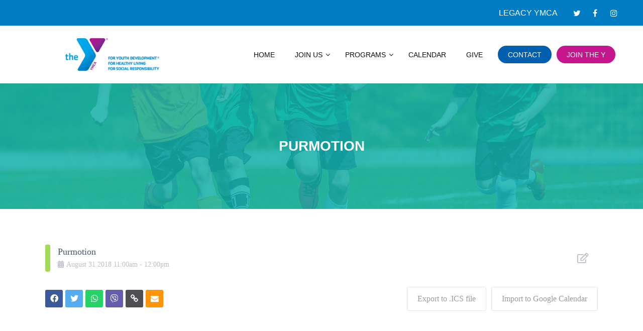

--- FILE ---
content_type: text/html; charset=utf-8
request_url: https://www.google.com/recaptcha/api2/anchor?ar=1&k=6Ldbh5QqAAAAAGl5dNKBacJI8HkGrs-g9mdF3gsr&co=aHR0cHM6Ly93d3cubGVnYWN5eW1jYS5vcmc6NDQz&hl=en&v=N67nZn4AqZkNcbeMu4prBgzg&theme=light&size=normal&anchor-ms=20000&execute-ms=30000&cb=6579p8avtkzt
body_size: 49185
content:
<!DOCTYPE HTML><html dir="ltr" lang="en"><head><meta http-equiv="Content-Type" content="text/html; charset=UTF-8">
<meta http-equiv="X-UA-Compatible" content="IE=edge">
<title>reCAPTCHA</title>
<style type="text/css">
/* cyrillic-ext */
@font-face {
  font-family: 'Roboto';
  font-style: normal;
  font-weight: 400;
  font-stretch: 100%;
  src: url(//fonts.gstatic.com/s/roboto/v48/KFO7CnqEu92Fr1ME7kSn66aGLdTylUAMa3GUBHMdazTgWw.woff2) format('woff2');
  unicode-range: U+0460-052F, U+1C80-1C8A, U+20B4, U+2DE0-2DFF, U+A640-A69F, U+FE2E-FE2F;
}
/* cyrillic */
@font-face {
  font-family: 'Roboto';
  font-style: normal;
  font-weight: 400;
  font-stretch: 100%;
  src: url(//fonts.gstatic.com/s/roboto/v48/KFO7CnqEu92Fr1ME7kSn66aGLdTylUAMa3iUBHMdazTgWw.woff2) format('woff2');
  unicode-range: U+0301, U+0400-045F, U+0490-0491, U+04B0-04B1, U+2116;
}
/* greek-ext */
@font-face {
  font-family: 'Roboto';
  font-style: normal;
  font-weight: 400;
  font-stretch: 100%;
  src: url(//fonts.gstatic.com/s/roboto/v48/KFO7CnqEu92Fr1ME7kSn66aGLdTylUAMa3CUBHMdazTgWw.woff2) format('woff2');
  unicode-range: U+1F00-1FFF;
}
/* greek */
@font-face {
  font-family: 'Roboto';
  font-style: normal;
  font-weight: 400;
  font-stretch: 100%;
  src: url(//fonts.gstatic.com/s/roboto/v48/KFO7CnqEu92Fr1ME7kSn66aGLdTylUAMa3-UBHMdazTgWw.woff2) format('woff2');
  unicode-range: U+0370-0377, U+037A-037F, U+0384-038A, U+038C, U+038E-03A1, U+03A3-03FF;
}
/* math */
@font-face {
  font-family: 'Roboto';
  font-style: normal;
  font-weight: 400;
  font-stretch: 100%;
  src: url(//fonts.gstatic.com/s/roboto/v48/KFO7CnqEu92Fr1ME7kSn66aGLdTylUAMawCUBHMdazTgWw.woff2) format('woff2');
  unicode-range: U+0302-0303, U+0305, U+0307-0308, U+0310, U+0312, U+0315, U+031A, U+0326-0327, U+032C, U+032F-0330, U+0332-0333, U+0338, U+033A, U+0346, U+034D, U+0391-03A1, U+03A3-03A9, U+03B1-03C9, U+03D1, U+03D5-03D6, U+03F0-03F1, U+03F4-03F5, U+2016-2017, U+2034-2038, U+203C, U+2040, U+2043, U+2047, U+2050, U+2057, U+205F, U+2070-2071, U+2074-208E, U+2090-209C, U+20D0-20DC, U+20E1, U+20E5-20EF, U+2100-2112, U+2114-2115, U+2117-2121, U+2123-214F, U+2190, U+2192, U+2194-21AE, U+21B0-21E5, U+21F1-21F2, U+21F4-2211, U+2213-2214, U+2216-22FF, U+2308-230B, U+2310, U+2319, U+231C-2321, U+2336-237A, U+237C, U+2395, U+239B-23B7, U+23D0, U+23DC-23E1, U+2474-2475, U+25AF, U+25B3, U+25B7, U+25BD, U+25C1, U+25CA, U+25CC, U+25FB, U+266D-266F, U+27C0-27FF, U+2900-2AFF, U+2B0E-2B11, U+2B30-2B4C, U+2BFE, U+3030, U+FF5B, U+FF5D, U+1D400-1D7FF, U+1EE00-1EEFF;
}
/* symbols */
@font-face {
  font-family: 'Roboto';
  font-style: normal;
  font-weight: 400;
  font-stretch: 100%;
  src: url(//fonts.gstatic.com/s/roboto/v48/KFO7CnqEu92Fr1ME7kSn66aGLdTylUAMaxKUBHMdazTgWw.woff2) format('woff2');
  unicode-range: U+0001-000C, U+000E-001F, U+007F-009F, U+20DD-20E0, U+20E2-20E4, U+2150-218F, U+2190, U+2192, U+2194-2199, U+21AF, U+21E6-21F0, U+21F3, U+2218-2219, U+2299, U+22C4-22C6, U+2300-243F, U+2440-244A, U+2460-24FF, U+25A0-27BF, U+2800-28FF, U+2921-2922, U+2981, U+29BF, U+29EB, U+2B00-2BFF, U+4DC0-4DFF, U+FFF9-FFFB, U+10140-1018E, U+10190-1019C, U+101A0, U+101D0-101FD, U+102E0-102FB, U+10E60-10E7E, U+1D2C0-1D2D3, U+1D2E0-1D37F, U+1F000-1F0FF, U+1F100-1F1AD, U+1F1E6-1F1FF, U+1F30D-1F30F, U+1F315, U+1F31C, U+1F31E, U+1F320-1F32C, U+1F336, U+1F378, U+1F37D, U+1F382, U+1F393-1F39F, U+1F3A7-1F3A8, U+1F3AC-1F3AF, U+1F3C2, U+1F3C4-1F3C6, U+1F3CA-1F3CE, U+1F3D4-1F3E0, U+1F3ED, U+1F3F1-1F3F3, U+1F3F5-1F3F7, U+1F408, U+1F415, U+1F41F, U+1F426, U+1F43F, U+1F441-1F442, U+1F444, U+1F446-1F449, U+1F44C-1F44E, U+1F453, U+1F46A, U+1F47D, U+1F4A3, U+1F4B0, U+1F4B3, U+1F4B9, U+1F4BB, U+1F4BF, U+1F4C8-1F4CB, U+1F4D6, U+1F4DA, U+1F4DF, U+1F4E3-1F4E6, U+1F4EA-1F4ED, U+1F4F7, U+1F4F9-1F4FB, U+1F4FD-1F4FE, U+1F503, U+1F507-1F50B, U+1F50D, U+1F512-1F513, U+1F53E-1F54A, U+1F54F-1F5FA, U+1F610, U+1F650-1F67F, U+1F687, U+1F68D, U+1F691, U+1F694, U+1F698, U+1F6AD, U+1F6B2, U+1F6B9-1F6BA, U+1F6BC, U+1F6C6-1F6CF, U+1F6D3-1F6D7, U+1F6E0-1F6EA, U+1F6F0-1F6F3, U+1F6F7-1F6FC, U+1F700-1F7FF, U+1F800-1F80B, U+1F810-1F847, U+1F850-1F859, U+1F860-1F887, U+1F890-1F8AD, U+1F8B0-1F8BB, U+1F8C0-1F8C1, U+1F900-1F90B, U+1F93B, U+1F946, U+1F984, U+1F996, U+1F9E9, U+1FA00-1FA6F, U+1FA70-1FA7C, U+1FA80-1FA89, U+1FA8F-1FAC6, U+1FACE-1FADC, U+1FADF-1FAE9, U+1FAF0-1FAF8, U+1FB00-1FBFF;
}
/* vietnamese */
@font-face {
  font-family: 'Roboto';
  font-style: normal;
  font-weight: 400;
  font-stretch: 100%;
  src: url(//fonts.gstatic.com/s/roboto/v48/KFO7CnqEu92Fr1ME7kSn66aGLdTylUAMa3OUBHMdazTgWw.woff2) format('woff2');
  unicode-range: U+0102-0103, U+0110-0111, U+0128-0129, U+0168-0169, U+01A0-01A1, U+01AF-01B0, U+0300-0301, U+0303-0304, U+0308-0309, U+0323, U+0329, U+1EA0-1EF9, U+20AB;
}
/* latin-ext */
@font-face {
  font-family: 'Roboto';
  font-style: normal;
  font-weight: 400;
  font-stretch: 100%;
  src: url(//fonts.gstatic.com/s/roboto/v48/KFO7CnqEu92Fr1ME7kSn66aGLdTylUAMa3KUBHMdazTgWw.woff2) format('woff2');
  unicode-range: U+0100-02BA, U+02BD-02C5, U+02C7-02CC, U+02CE-02D7, U+02DD-02FF, U+0304, U+0308, U+0329, U+1D00-1DBF, U+1E00-1E9F, U+1EF2-1EFF, U+2020, U+20A0-20AB, U+20AD-20C0, U+2113, U+2C60-2C7F, U+A720-A7FF;
}
/* latin */
@font-face {
  font-family: 'Roboto';
  font-style: normal;
  font-weight: 400;
  font-stretch: 100%;
  src: url(//fonts.gstatic.com/s/roboto/v48/KFO7CnqEu92Fr1ME7kSn66aGLdTylUAMa3yUBHMdazQ.woff2) format('woff2');
  unicode-range: U+0000-00FF, U+0131, U+0152-0153, U+02BB-02BC, U+02C6, U+02DA, U+02DC, U+0304, U+0308, U+0329, U+2000-206F, U+20AC, U+2122, U+2191, U+2193, U+2212, U+2215, U+FEFF, U+FFFD;
}
/* cyrillic-ext */
@font-face {
  font-family: 'Roboto';
  font-style: normal;
  font-weight: 500;
  font-stretch: 100%;
  src: url(//fonts.gstatic.com/s/roboto/v48/KFO7CnqEu92Fr1ME7kSn66aGLdTylUAMa3GUBHMdazTgWw.woff2) format('woff2');
  unicode-range: U+0460-052F, U+1C80-1C8A, U+20B4, U+2DE0-2DFF, U+A640-A69F, U+FE2E-FE2F;
}
/* cyrillic */
@font-face {
  font-family: 'Roboto';
  font-style: normal;
  font-weight: 500;
  font-stretch: 100%;
  src: url(//fonts.gstatic.com/s/roboto/v48/KFO7CnqEu92Fr1ME7kSn66aGLdTylUAMa3iUBHMdazTgWw.woff2) format('woff2');
  unicode-range: U+0301, U+0400-045F, U+0490-0491, U+04B0-04B1, U+2116;
}
/* greek-ext */
@font-face {
  font-family: 'Roboto';
  font-style: normal;
  font-weight: 500;
  font-stretch: 100%;
  src: url(//fonts.gstatic.com/s/roboto/v48/KFO7CnqEu92Fr1ME7kSn66aGLdTylUAMa3CUBHMdazTgWw.woff2) format('woff2');
  unicode-range: U+1F00-1FFF;
}
/* greek */
@font-face {
  font-family: 'Roboto';
  font-style: normal;
  font-weight: 500;
  font-stretch: 100%;
  src: url(//fonts.gstatic.com/s/roboto/v48/KFO7CnqEu92Fr1ME7kSn66aGLdTylUAMa3-UBHMdazTgWw.woff2) format('woff2');
  unicode-range: U+0370-0377, U+037A-037F, U+0384-038A, U+038C, U+038E-03A1, U+03A3-03FF;
}
/* math */
@font-face {
  font-family: 'Roboto';
  font-style: normal;
  font-weight: 500;
  font-stretch: 100%;
  src: url(//fonts.gstatic.com/s/roboto/v48/KFO7CnqEu92Fr1ME7kSn66aGLdTylUAMawCUBHMdazTgWw.woff2) format('woff2');
  unicode-range: U+0302-0303, U+0305, U+0307-0308, U+0310, U+0312, U+0315, U+031A, U+0326-0327, U+032C, U+032F-0330, U+0332-0333, U+0338, U+033A, U+0346, U+034D, U+0391-03A1, U+03A3-03A9, U+03B1-03C9, U+03D1, U+03D5-03D6, U+03F0-03F1, U+03F4-03F5, U+2016-2017, U+2034-2038, U+203C, U+2040, U+2043, U+2047, U+2050, U+2057, U+205F, U+2070-2071, U+2074-208E, U+2090-209C, U+20D0-20DC, U+20E1, U+20E5-20EF, U+2100-2112, U+2114-2115, U+2117-2121, U+2123-214F, U+2190, U+2192, U+2194-21AE, U+21B0-21E5, U+21F1-21F2, U+21F4-2211, U+2213-2214, U+2216-22FF, U+2308-230B, U+2310, U+2319, U+231C-2321, U+2336-237A, U+237C, U+2395, U+239B-23B7, U+23D0, U+23DC-23E1, U+2474-2475, U+25AF, U+25B3, U+25B7, U+25BD, U+25C1, U+25CA, U+25CC, U+25FB, U+266D-266F, U+27C0-27FF, U+2900-2AFF, U+2B0E-2B11, U+2B30-2B4C, U+2BFE, U+3030, U+FF5B, U+FF5D, U+1D400-1D7FF, U+1EE00-1EEFF;
}
/* symbols */
@font-face {
  font-family: 'Roboto';
  font-style: normal;
  font-weight: 500;
  font-stretch: 100%;
  src: url(//fonts.gstatic.com/s/roboto/v48/KFO7CnqEu92Fr1ME7kSn66aGLdTylUAMaxKUBHMdazTgWw.woff2) format('woff2');
  unicode-range: U+0001-000C, U+000E-001F, U+007F-009F, U+20DD-20E0, U+20E2-20E4, U+2150-218F, U+2190, U+2192, U+2194-2199, U+21AF, U+21E6-21F0, U+21F3, U+2218-2219, U+2299, U+22C4-22C6, U+2300-243F, U+2440-244A, U+2460-24FF, U+25A0-27BF, U+2800-28FF, U+2921-2922, U+2981, U+29BF, U+29EB, U+2B00-2BFF, U+4DC0-4DFF, U+FFF9-FFFB, U+10140-1018E, U+10190-1019C, U+101A0, U+101D0-101FD, U+102E0-102FB, U+10E60-10E7E, U+1D2C0-1D2D3, U+1D2E0-1D37F, U+1F000-1F0FF, U+1F100-1F1AD, U+1F1E6-1F1FF, U+1F30D-1F30F, U+1F315, U+1F31C, U+1F31E, U+1F320-1F32C, U+1F336, U+1F378, U+1F37D, U+1F382, U+1F393-1F39F, U+1F3A7-1F3A8, U+1F3AC-1F3AF, U+1F3C2, U+1F3C4-1F3C6, U+1F3CA-1F3CE, U+1F3D4-1F3E0, U+1F3ED, U+1F3F1-1F3F3, U+1F3F5-1F3F7, U+1F408, U+1F415, U+1F41F, U+1F426, U+1F43F, U+1F441-1F442, U+1F444, U+1F446-1F449, U+1F44C-1F44E, U+1F453, U+1F46A, U+1F47D, U+1F4A3, U+1F4B0, U+1F4B3, U+1F4B9, U+1F4BB, U+1F4BF, U+1F4C8-1F4CB, U+1F4D6, U+1F4DA, U+1F4DF, U+1F4E3-1F4E6, U+1F4EA-1F4ED, U+1F4F7, U+1F4F9-1F4FB, U+1F4FD-1F4FE, U+1F503, U+1F507-1F50B, U+1F50D, U+1F512-1F513, U+1F53E-1F54A, U+1F54F-1F5FA, U+1F610, U+1F650-1F67F, U+1F687, U+1F68D, U+1F691, U+1F694, U+1F698, U+1F6AD, U+1F6B2, U+1F6B9-1F6BA, U+1F6BC, U+1F6C6-1F6CF, U+1F6D3-1F6D7, U+1F6E0-1F6EA, U+1F6F0-1F6F3, U+1F6F7-1F6FC, U+1F700-1F7FF, U+1F800-1F80B, U+1F810-1F847, U+1F850-1F859, U+1F860-1F887, U+1F890-1F8AD, U+1F8B0-1F8BB, U+1F8C0-1F8C1, U+1F900-1F90B, U+1F93B, U+1F946, U+1F984, U+1F996, U+1F9E9, U+1FA00-1FA6F, U+1FA70-1FA7C, U+1FA80-1FA89, U+1FA8F-1FAC6, U+1FACE-1FADC, U+1FADF-1FAE9, U+1FAF0-1FAF8, U+1FB00-1FBFF;
}
/* vietnamese */
@font-face {
  font-family: 'Roboto';
  font-style: normal;
  font-weight: 500;
  font-stretch: 100%;
  src: url(//fonts.gstatic.com/s/roboto/v48/KFO7CnqEu92Fr1ME7kSn66aGLdTylUAMa3OUBHMdazTgWw.woff2) format('woff2');
  unicode-range: U+0102-0103, U+0110-0111, U+0128-0129, U+0168-0169, U+01A0-01A1, U+01AF-01B0, U+0300-0301, U+0303-0304, U+0308-0309, U+0323, U+0329, U+1EA0-1EF9, U+20AB;
}
/* latin-ext */
@font-face {
  font-family: 'Roboto';
  font-style: normal;
  font-weight: 500;
  font-stretch: 100%;
  src: url(//fonts.gstatic.com/s/roboto/v48/KFO7CnqEu92Fr1ME7kSn66aGLdTylUAMa3KUBHMdazTgWw.woff2) format('woff2');
  unicode-range: U+0100-02BA, U+02BD-02C5, U+02C7-02CC, U+02CE-02D7, U+02DD-02FF, U+0304, U+0308, U+0329, U+1D00-1DBF, U+1E00-1E9F, U+1EF2-1EFF, U+2020, U+20A0-20AB, U+20AD-20C0, U+2113, U+2C60-2C7F, U+A720-A7FF;
}
/* latin */
@font-face {
  font-family: 'Roboto';
  font-style: normal;
  font-weight: 500;
  font-stretch: 100%;
  src: url(//fonts.gstatic.com/s/roboto/v48/KFO7CnqEu92Fr1ME7kSn66aGLdTylUAMa3yUBHMdazQ.woff2) format('woff2');
  unicode-range: U+0000-00FF, U+0131, U+0152-0153, U+02BB-02BC, U+02C6, U+02DA, U+02DC, U+0304, U+0308, U+0329, U+2000-206F, U+20AC, U+2122, U+2191, U+2193, U+2212, U+2215, U+FEFF, U+FFFD;
}
/* cyrillic-ext */
@font-face {
  font-family: 'Roboto';
  font-style: normal;
  font-weight: 900;
  font-stretch: 100%;
  src: url(//fonts.gstatic.com/s/roboto/v48/KFO7CnqEu92Fr1ME7kSn66aGLdTylUAMa3GUBHMdazTgWw.woff2) format('woff2');
  unicode-range: U+0460-052F, U+1C80-1C8A, U+20B4, U+2DE0-2DFF, U+A640-A69F, U+FE2E-FE2F;
}
/* cyrillic */
@font-face {
  font-family: 'Roboto';
  font-style: normal;
  font-weight: 900;
  font-stretch: 100%;
  src: url(//fonts.gstatic.com/s/roboto/v48/KFO7CnqEu92Fr1ME7kSn66aGLdTylUAMa3iUBHMdazTgWw.woff2) format('woff2');
  unicode-range: U+0301, U+0400-045F, U+0490-0491, U+04B0-04B1, U+2116;
}
/* greek-ext */
@font-face {
  font-family: 'Roboto';
  font-style: normal;
  font-weight: 900;
  font-stretch: 100%;
  src: url(//fonts.gstatic.com/s/roboto/v48/KFO7CnqEu92Fr1ME7kSn66aGLdTylUAMa3CUBHMdazTgWw.woff2) format('woff2');
  unicode-range: U+1F00-1FFF;
}
/* greek */
@font-face {
  font-family: 'Roboto';
  font-style: normal;
  font-weight: 900;
  font-stretch: 100%;
  src: url(//fonts.gstatic.com/s/roboto/v48/KFO7CnqEu92Fr1ME7kSn66aGLdTylUAMa3-UBHMdazTgWw.woff2) format('woff2');
  unicode-range: U+0370-0377, U+037A-037F, U+0384-038A, U+038C, U+038E-03A1, U+03A3-03FF;
}
/* math */
@font-face {
  font-family: 'Roboto';
  font-style: normal;
  font-weight: 900;
  font-stretch: 100%;
  src: url(//fonts.gstatic.com/s/roboto/v48/KFO7CnqEu92Fr1ME7kSn66aGLdTylUAMawCUBHMdazTgWw.woff2) format('woff2');
  unicode-range: U+0302-0303, U+0305, U+0307-0308, U+0310, U+0312, U+0315, U+031A, U+0326-0327, U+032C, U+032F-0330, U+0332-0333, U+0338, U+033A, U+0346, U+034D, U+0391-03A1, U+03A3-03A9, U+03B1-03C9, U+03D1, U+03D5-03D6, U+03F0-03F1, U+03F4-03F5, U+2016-2017, U+2034-2038, U+203C, U+2040, U+2043, U+2047, U+2050, U+2057, U+205F, U+2070-2071, U+2074-208E, U+2090-209C, U+20D0-20DC, U+20E1, U+20E5-20EF, U+2100-2112, U+2114-2115, U+2117-2121, U+2123-214F, U+2190, U+2192, U+2194-21AE, U+21B0-21E5, U+21F1-21F2, U+21F4-2211, U+2213-2214, U+2216-22FF, U+2308-230B, U+2310, U+2319, U+231C-2321, U+2336-237A, U+237C, U+2395, U+239B-23B7, U+23D0, U+23DC-23E1, U+2474-2475, U+25AF, U+25B3, U+25B7, U+25BD, U+25C1, U+25CA, U+25CC, U+25FB, U+266D-266F, U+27C0-27FF, U+2900-2AFF, U+2B0E-2B11, U+2B30-2B4C, U+2BFE, U+3030, U+FF5B, U+FF5D, U+1D400-1D7FF, U+1EE00-1EEFF;
}
/* symbols */
@font-face {
  font-family: 'Roboto';
  font-style: normal;
  font-weight: 900;
  font-stretch: 100%;
  src: url(//fonts.gstatic.com/s/roboto/v48/KFO7CnqEu92Fr1ME7kSn66aGLdTylUAMaxKUBHMdazTgWw.woff2) format('woff2');
  unicode-range: U+0001-000C, U+000E-001F, U+007F-009F, U+20DD-20E0, U+20E2-20E4, U+2150-218F, U+2190, U+2192, U+2194-2199, U+21AF, U+21E6-21F0, U+21F3, U+2218-2219, U+2299, U+22C4-22C6, U+2300-243F, U+2440-244A, U+2460-24FF, U+25A0-27BF, U+2800-28FF, U+2921-2922, U+2981, U+29BF, U+29EB, U+2B00-2BFF, U+4DC0-4DFF, U+FFF9-FFFB, U+10140-1018E, U+10190-1019C, U+101A0, U+101D0-101FD, U+102E0-102FB, U+10E60-10E7E, U+1D2C0-1D2D3, U+1D2E0-1D37F, U+1F000-1F0FF, U+1F100-1F1AD, U+1F1E6-1F1FF, U+1F30D-1F30F, U+1F315, U+1F31C, U+1F31E, U+1F320-1F32C, U+1F336, U+1F378, U+1F37D, U+1F382, U+1F393-1F39F, U+1F3A7-1F3A8, U+1F3AC-1F3AF, U+1F3C2, U+1F3C4-1F3C6, U+1F3CA-1F3CE, U+1F3D4-1F3E0, U+1F3ED, U+1F3F1-1F3F3, U+1F3F5-1F3F7, U+1F408, U+1F415, U+1F41F, U+1F426, U+1F43F, U+1F441-1F442, U+1F444, U+1F446-1F449, U+1F44C-1F44E, U+1F453, U+1F46A, U+1F47D, U+1F4A3, U+1F4B0, U+1F4B3, U+1F4B9, U+1F4BB, U+1F4BF, U+1F4C8-1F4CB, U+1F4D6, U+1F4DA, U+1F4DF, U+1F4E3-1F4E6, U+1F4EA-1F4ED, U+1F4F7, U+1F4F9-1F4FB, U+1F4FD-1F4FE, U+1F503, U+1F507-1F50B, U+1F50D, U+1F512-1F513, U+1F53E-1F54A, U+1F54F-1F5FA, U+1F610, U+1F650-1F67F, U+1F687, U+1F68D, U+1F691, U+1F694, U+1F698, U+1F6AD, U+1F6B2, U+1F6B9-1F6BA, U+1F6BC, U+1F6C6-1F6CF, U+1F6D3-1F6D7, U+1F6E0-1F6EA, U+1F6F0-1F6F3, U+1F6F7-1F6FC, U+1F700-1F7FF, U+1F800-1F80B, U+1F810-1F847, U+1F850-1F859, U+1F860-1F887, U+1F890-1F8AD, U+1F8B0-1F8BB, U+1F8C0-1F8C1, U+1F900-1F90B, U+1F93B, U+1F946, U+1F984, U+1F996, U+1F9E9, U+1FA00-1FA6F, U+1FA70-1FA7C, U+1FA80-1FA89, U+1FA8F-1FAC6, U+1FACE-1FADC, U+1FADF-1FAE9, U+1FAF0-1FAF8, U+1FB00-1FBFF;
}
/* vietnamese */
@font-face {
  font-family: 'Roboto';
  font-style: normal;
  font-weight: 900;
  font-stretch: 100%;
  src: url(//fonts.gstatic.com/s/roboto/v48/KFO7CnqEu92Fr1ME7kSn66aGLdTylUAMa3OUBHMdazTgWw.woff2) format('woff2');
  unicode-range: U+0102-0103, U+0110-0111, U+0128-0129, U+0168-0169, U+01A0-01A1, U+01AF-01B0, U+0300-0301, U+0303-0304, U+0308-0309, U+0323, U+0329, U+1EA0-1EF9, U+20AB;
}
/* latin-ext */
@font-face {
  font-family: 'Roboto';
  font-style: normal;
  font-weight: 900;
  font-stretch: 100%;
  src: url(//fonts.gstatic.com/s/roboto/v48/KFO7CnqEu92Fr1ME7kSn66aGLdTylUAMa3KUBHMdazTgWw.woff2) format('woff2');
  unicode-range: U+0100-02BA, U+02BD-02C5, U+02C7-02CC, U+02CE-02D7, U+02DD-02FF, U+0304, U+0308, U+0329, U+1D00-1DBF, U+1E00-1E9F, U+1EF2-1EFF, U+2020, U+20A0-20AB, U+20AD-20C0, U+2113, U+2C60-2C7F, U+A720-A7FF;
}
/* latin */
@font-face {
  font-family: 'Roboto';
  font-style: normal;
  font-weight: 900;
  font-stretch: 100%;
  src: url(//fonts.gstatic.com/s/roboto/v48/KFO7CnqEu92Fr1ME7kSn66aGLdTylUAMa3yUBHMdazQ.woff2) format('woff2');
  unicode-range: U+0000-00FF, U+0131, U+0152-0153, U+02BB-02BC, U+02C6, U+02DA, U+02DC, U+0304, U+0308, U+0329, U+2000-206F, U+20AC, U+2122, U+2191, U+2193, U+2212, U+2215, U+FEFF, U+FFFD;
}

</style>
<link rel="stylesheet" type="text/css" href="https://www.gstatic.com/recaptcha/releases/N67nZn4AqZkNcbeMu4prBgzg/styles__ltr.css">
<script nonce="w8V6gANNstXaKZsnyABWhw" type="text/javascript">window['__recaptcha_api'] = 'https://www.google.com/recaptcha/api2/';</script>
<script type="text/javascript" src="https://www.gstatic.com/recaptcha/releases/N67nZn4AqZkNcbeMu4prBgzg/recaptcha__en.js" nonce="w8V6gANNstXaKZsnyABWhw">
      
    </script></head>
<body><div id="rc-anchor-alert" class="rc-anchor-alert"></div>
<input type="hidden" id="recaptcha-token" value="[base64]">
<script type="text/javascript" nonce="w8V6gANNstXaKZsnyABWhw">
      recaptcha.anchor.Main.init("[\x22ainput\x22,[\x22bgdata\x22,\x22\x22,\[base64]/[base64]/[base64]/[base64]/[base64]/[base64]/KGcoTywyNTMsTy5PKSxVRyhPLEMpKTpnKE8sMjUzLEMpLE8pKSxsKSksTykpfSxieT1mdW5jdGlvbihDLE8sdSxsKXtmb3IobD0odT1SKEMpLDApO08+MDtPLS0pbD1sPDw4fFooQyk7ZyhDLHUsbCl9LFVHPWZ1bmN0aW9uKEMsTyl7Qy5pLmxlbmd0aD4xMDQ/[base64]/[base64]/[base64]/[base64]/[base64]/[base64]/[base64]\\u003d\x22,\[base64]\\u003d\\u003d\x22,\[base64]/CvmrCjsKWwqU3wrHDmnfCjFJvwpYuw7TDvBsHwoQrw4TCh0vCvQ5/MW54czh5wrfCt8OLIMKgbCABR8O5wp/CmsOuw4fCrsOTwocFPSnDrS8Zw5A4R8OfwpHDvlzDncK3w4Akw5HCgcKmaAHCtcKSw5XDuWkEOHXChMOrwrxnCG94dMOcw7bCkMOTGHIzwq/Cv8Osw6bCqMKlwowxGMO7QcOKw4Mcw5LDjHx/bCRxFcOaRGHCv8OuTmB8w43CgsKZw550JQHCogXCgcOlKsOWUxnCnyx6w5ggG0XDkMOabsKDA0xAXMKDHFFpwrI8w6rCpsOFQynCp2pJw4DDlsOTwrMKwrfDrsOWwpjDoVvDsR9ZwrTCr8OFwpIHCUJ1w6Fgw6Ytw6PCtnlbaVHCrzzDiThBJhw/EMO0W2kAwr90fzhHXS/[base64]/[base64]/Co13DlsKaRnPDj8OhXi5RGMOOwpQpNnvCnG3Cjw7Dv8K3ElHChcO4wpwPEjAMCH3DlSTDiMO3DDlKw4BkFh/DlcKLw5Zxw74SRMKow5YrwrnCn8OGw6oyAlN9cA7DtsKJKz/CssO9w6vCrsKRw7smIsKKNyJ4bjPDtcO5wo1tPSDCtsKVwotdZit7wo41PErDlSTChmdGw4zDi2zCvsOPScKjw60Fw6AkdBUpZw9aw4XDviN/[base64]/DmcONw6xkwp3DiyrDtDbCn8KOS8O4w58Hwo5rWUjDt0LDhgdSTB3CqlrDmcKdGyzDjFZhwpHCmsOiw6LCnEUjw7lDJE/CnCd/w7rDjsOZM8O3ejowCUHCojrCtMO9w7vDjMOawpXDtsO/wqxlw5PCkMOVcDgUwrhhwrHCnXLDoMOfw6RXbsOQw4U3I8Klw6N7w44FDE7Di8K0LMOSUcOlwoHDvcO8wqtQV1sYw4DDi0hlYFjCq8OnHxFHwqnDrcKVwoQgYcOoGmJBMMK8DsOQwrbCpsKJLMKywpDDgcK8Z8KmLMOMagl5w4Y/Txwjb8OiL35xWD/CmcKSw5I1Wm5eEsKqw6vCoSctPTZgK8KMw73CuMOuwoTDusKgJMOtw6fDv8K5bmjCiMKOw6zCs8K4wq57WcO+wrbCq0PDgSfCtMO0w7XDu3XDgU8eLG4vw4cBAcOiAMKGw6tuw4oewp/Dr8Oww4QHw77DlG8lw7o5U8KGGRnDtCZEw5pUwoJlaTLDgjIUwoU9ScOEwqQpGsO7wqEnw4J5R8KqZF1EDMKOHMKLWkgCw79XX1fDpcOWBcK3w63ChhLDnEjCq8O8w7jDrXBLOcOHw6PCpMOpbcOiwpBRwqrDnsOsacKkbcOQw6rDuMOTNmAOwo4eCcKbFcOIw4/[base64]/CrcOfcwzCojjClcOgP8O/w5c2fsO2JgXDicODw6zDskrCqXPDtUtNwqzCv2PDu8KUO8OVUBl7NF/Cj8KlwplIw7V8w5Fmw47DlsKmc8KhUsKFw7RMbQYECMO/Tm0WwoAFB35ZwoYSw7BpdQcENV0MwovDmgPDqU7DicO7wrcWw4nCkTLDrsODbSbDowQJw6HCuDtYPAPDiRwUw77DkkYswo/CscOaw6PDhivCnR/CrnwDRhk5w5bCsho4woDCh8O5wqnDt18Qwq4JDinCngRBwrXDkcOGLgnCv8OdZ0nCrxnCqsKyw5jChMK3w6jDkcOpU3PCpMKLYTM6PMOHwo/CnQFPWzA7NMKTRcKMMWfCiHnDpcOXRxPDh8KebMO0JsKOwpZyLsODSsO7Oj5yGMKMwq9VdVPDo8OWVMOcUcOZfXPDhcO0w5rCssKaHEHDtDFvw6wrw4vDvcOWw7RLwoBswpLCrcOLwr4owrknw6Etw5fCrcKMwrvDgiTCjcOUPR/DgnzCsxLDv3jCoMKfSsK5LMOEw6TDqcODSzDChsOew5IDaVnCs8OxQ8KzCcOOdcO0YU/CkQPDjCvDsxFMC2wRWl19w5UqwoXDmg7DpcKAD3QsBnzDgsKow5Zpw4IDEFnCg8ONwoTCgMOewqjDmXfDh8OPw7R6wpjDjMKgwr1xCxnCmcOXSsKoYMKGbcOlTsKWW8KcWj1zWzvCtUHCncOPTVLCg8Kkw7rCtMKww6HCpT/CmyoWw4XCoF0ldHDDunAQwqnCqSbDt0MeOirDlAU/KcKZw6toLmTDvsO1c8KjwrTCt8KKwonCt8OLwq4Xwr1xwrTCmXgKJ3k/O8KawpZTw41ewqgpw7DCh8OZG8KPPsOASEVVUHcYwpNbM8KlNcOHUcOqw7Ylw4Jww6jCswpTQ8O/w6PDtcO8woAZwq7ClVrDl8O4VcK9BH4pcnDCrsK2w5vDq8KhwqjCrCLDglc+wpdcc8KmwrbCoBbDsMKXdMKpcz3DgcOyX188wpTDqMKueWHCsj0dw7zDvXkhfHVBFWJJwqF/URpGwrPCvAZKbyfDhwnCtcK6woIxw4TCkcOsRMOewosqw77CjS9Jw5DDhnvCllJzw6ltwoRJOsKiNcOxS8Kcw4hDwo3CiwVxwrzDkkNWw6E6wo5mCsOLwp8KNsKBcsONwqFIdcKBJVfCulrCh8KKw4lkBMOWwqrDvlTDuMK0WMO4NcKhwqU6DCUPwr5iwq/CtsK4wo9ew4lCN3QiLhLCtcKKc8KDw6TChMKqw75Pwq0wCsKNR1TCvcK1wp7DsMOrwoYgHsKechzClsKowrnDpkB/PMKHJyvDrlrCtMOzIDo9w6VCD8Obwr3ChjlfX3Bxw4jCjFbDocOWw6jDpBvCocO7dz7Drmlrw5B0w4TCvXbDhMOlwqHCvcKUeWInO8OmVXhuw4zDr8OGeiMow7kywrzCv8KHSFkyJ8OlwrsaLMKaBCBrw6zDj8OLwpJPEsO5J8K1wqA5w78taMO/w4kbw4fCmsOgOGzCtsKFw651woh9w6PCpMKhNnNmE8ONL8KCP1/Dqw/Du8KQwooiwpF8wpPCgUR5bXXCssO3woXDtsKmw73CliU0P0wrw6MSw4bCpW5aC0XCj3fCo8OSw5/DsyvCn8O0AlnCqMKtWTvDjcO6w4UlX8OUw77CsGbDk8OdKMKiVMOTwp3Dj0HCtcKuRMORw67DvBhOwp93YsKHwqbDk098wpQewqDDnULCtSZXw4vCpkbCggYyEcOzMTnCvChbBcKKTG4oH8OdHcK0U1TChw3Dt8KHTBxZw694wrAYG8KPw5/[base64]/DjUDCkMO5wo9fG8KiU0Emw6fCisOlw51Gw5DDqcKfVsOvGiRRwo9me3NewpZowrrCi1nCjyPChcKHwrzDssKFRWzDjMKGDGZEw7/Cv2YNwr1jTyxEw5HDp8OIw7PCj8KcQcKawq7Cq8OScsOIWcOmPsO7wpQqFsOHCMK6UsOoFVvDrnDCoVfDo8OQFyDDu8KdP0nCrcKmIsKNUsKpHcO0wprCnTLDpsOwwqwwOcKIT8O1Q28nfsOaw7/Ct8Kbw78Bw5/DsDnCncOBGynDm8OkJ11mwqvDiMKHwqM5wrLComnDnsOKw4puwqDCm8O+H8KYw6E/V2YpKH3ChMKFQsKMwpbClGnDm8KWwoPCjcK8w7LDpS8qLBDCqAzDrWNaLDJtwpQUR8KbEndUw6TCpxbCtlLChcK8JcKVwoYnU8Oxwr7CuyLDhzcBw6rCicKjfH8hwpLCqAFOVsKxFFTDpcO/[base64]/[base64]/DkMKMIETDn8OAwofCnsKbdi5Pw6g4TgR2KBbDtzBtRVZZwqzDj3g+d3wNSsOawrzCrsKEwqjDvyVLFj3ClcKzBsKeF8OpwozCoB84wqADaH/DvkQYwqPCqyIUw4LDgyXClcONXMKZw5Q9w41JwpUywoJnwoFpw5/[base64]/CkTJJw7PDl2gILlTCgiMvw4Afw7TDhEF7wroRGRLCt8KNwofCojDDosOhwq0aY8KgYMKRRygiw5nDgRLCg8K7aT4QQR0eTBnCrjgMaFQEw583UBINIMKzwrIswpfCmcOSw4PClMOKKAoOwqXCrcO1OEIDw7TDnGEXesKWJ3t4dS/Dt8OYw5XCv8OeT8OEJkI+wrtoXAXChMOUf2LChMOWNcKCXmjCmMO/BT8BZMODQWnCoMOBOsKiwqDCigBwwpXDimYOJcKjFsOwXVUDwo7DjCx/w7cAUjRvKjwiLsKPPEA7wqsVw5HDv1AueU7DriTCgMKqJHgQw40swqxkNMKwNF5lw4/DsMK/w64vw57DqX7DoMOeAhU8dQUSw4tjasKCw7zDmCcWw6PCuRwqYSfDmsOgwrfCkcOhw4JNwp/DiDQMwrbCiMOCS8K5w4Qlw4PDiAfDqMKVCCFURcKDwospFU8hw4xfHkg1AcOCJsOqw4LDhMOKBA0dGDkvPMKpw4JBwp5ZNTfCswknw4bDu0Raw6c/[base64]/CkWUxL8KubXHDn8OMw5wUwo3CqSgTwoXCocKlw6fDi8OeP8KCwqfDh0xOPMOCwpBhw4QEwr48Omg9AWIgL8KowrXDusKgDMOEwqfCuGF3w7rCjVwNwpRAwpsJw7wnccOwNcOtwqo1bMOdw7E+YxFvwo8qPG5Nw7k/IMK6wrfDlDDCjcKJwrTCmzHCszrCrcOreMODbsKJwoU4wqQUEcKIwqICRMKqwpIew4LDrQ/DpmpqSxjDhDg3KsKqwpDDssObeWnCrUJswrwxw7ImwoXDlTsOSzfDl8OUwpVHwpDCrsKow4RtYg1EwpLDo8O+wp3Cr8KbwqMXd8KIw5DDk8KFZsOTEsOtDjB6JcO/w67CgDEAwrzCo249w4t0wpLDrThGN8KGAsKnXsOIZsKLwoIuIcOnLyjDn8OgCMK9w79DXm/DkcKUw4nDiQvDiXwuWnRaGVwywrPDrEDDuzjDk8O/CUzDggDDqUXDlhbCgMKgwp0lw7k3Sk49wq/Cu3E+w4vDqsOEwpvChWEuwpHDt2IGZHRpwr9Sf8KgwpfChEvDhgfDrMOBw5Zdwpt2ZMK6w7rCkA5pw6p3BwY9wpcVE1MjR15GwrRpVcOCC8KGG2wYXsKsYBHCuHnCgg/DusKrwrfCjcK/wrgkwrQqdcOTc8OZHW4Nw4ZPwrthBDzDisO/DHZzw4vDk03DoizCuR7CkjTDosKaw7FUwrUOw5krMzHCkkrDvz3DkcONRAUYfsO0RFQ7Ql3Dt10xFR3Cl3VDUsOowqIAWjUXVBLDmMOHQVB0wprDgzDDtsKOw78SDjTDr8OVMnLDuj4LdcKdUEY0w5nChk/[base64]/Cu8KMPMKpwpjDnm/[base64]/EsKXw7NswpbDhzTCtcKiw5vDscKBEcOABMKZJg43wpTCjBfCuBLDtXB2w6Fzw4bClcKSw6lMSsOKVMORw6rCvcKxeMKew6fCskPChgLCuhnCpRNqwoBVJMKAw7M1El8Uw6XCsQR+XTnDhxfCosOpd1x0w4vCnxzDmXMsw69wwqHCqMO2woZNRMK/HsK/X8O+w6g0wrHDhR0XL8KdFMK6worCucKpwoHDlcK3ccKow4TCnMODw5HCo8K/w403wrJUcQ0NJMO7w73DgsOsElMFN10fw6d9FCDDrsOCMsOcw4fCt8OXw7/[base64]/GcKDwofCicKPwoYHw5TDq8Ohw43Dm8K5CsKjODTCjcK+w7fCoSfDuRTCqcKzwpLCpWdVwq4iwq9fwoLClMK6XxxHaDnDhcKaMSDCsMK6w7XDvEIXwqbDnnnDk8K0wr7Ck0zCozwxAkF1wqHDgmnCnk9Jf8OowoEUOT/DuhcNQMKKw4bDkBVewrnCs8OIQWPCkWDDi8KEQ8K0Q1PDncOLNwQcWk0ocnBzwqbCgi/[base64]/IcKtYcKzwpJ+w79xCQHCtxF7wrBSD8KHNQxfwrs4wqpOwpZmw7fDncOvw57DjMKKw7Quw70uw6/Ds8K5B2HCnMO4asOLw6pREcKiTwU4w51dw4fCjMKXMAJ5w7Asw5XCg3x7w79MFTJdJ8KPGQnCgMODw7rDpHnDmBg7W3gZA8KWaMOWwp3DoDpyakDCvMOfEsKybVxIU1hCw4LCjlYjH29Cw6rCsMOFw5V7wqzDsV4kRFo/w5HDnjUBwrDDtsOSw7c/w64uN2XCpsOOVsOTw6s+PcKdw4ZNXArDpMOZWsO8RsO1dS7CnXDCmFrDoXnDpcKjBcKmJsOQD1jDswfDpgjDvMOfwpXCrMKuw5sQUcOAw6tJLF7DpVbCnn3Ci1fDthJuc1rCkMO6w4/DusKKwrrCqHl4ZiLCj0FfS8KkwrzChcOywpjDpiXDrhdFdFUXbV10XVvDrnLClsKhwr7ClcKiBMO+wqvDoMOHWW3DiEvDiVrCjsOzBsKfw5fDgcO4wrLCv8KaDzsQwpdGwqPCgnJXwo/DpsOMw6MzwrxSwoXCqsOeYSfCqA/Dt8Kdwr5ywrIRXsKDwp/CvxPDqcKew5zDp8OlRQHDnsOUwrrDpnLCqMOccnvClyFew7XDucOLw4A8RsOYw4/Cp2JJw5dTw73DncOnMMOZYhLDn8OTKUDDriQlwpbCiUE1wpVow4UzcG/DnlsXw41cwokDwqZ9w51awq94AW/DkFbDnsKpwpzCrcKfw6Aew5gLwox1wp/Dv8OtAy8fw4knwpgzworDlB/DqsOFYMKDM3DCtl5NLMOsdlB+VMKNwonCvlzDkQIiw742wqHDgcKUw4sjW8KYw7Urw7JfJyo8w4hxEiYXw67DixDDmsOeH8OGJcO/HUMyR0pBwo7Ci8OzwpZJccOfwoAUw7cWw4PCosO1UgtNMlLCv8O7w57Ck2DDpcOLCsKRVsODQz7Dt8K1MMO7K8OddyTDoDweXU/ChcO/M8Kjw43DnMKVIMOOw5E/w6IEwrLDggNkeAbDpmvCv2ZKC8KlLcKDTsOgHMKwLMO8wowQw5/DmQ7CvMOUBMOlwrjCvX/CrcOww4smUGMiw6IRwq/[base64]/[base64]/DrMOZEsK/wo3Co8OaP1UmZy11ScKjb8Oow6DDr1rClDcPwpvCpcKzw77DuzPCpwHDgBTCjEzCo2YNw4c6wr8Bw75+wprDlRsOw4lcw7/CssOQaMK8w60JbsKDw4XDtUPCoUtxSHZTBcOKS3DCmcKrw6JVWjPCp8KuMsK0ADx0wod/[base64]/YcOjCsKHwrlZYWzDpBFowpTChyp2wrTDojZEeMKRS8OoHlLCu8OUwonDtD7Dt08wGcOQw7rDhsO/J2rCjMOUC8OZw6w8VwHDgDECw4jDt30mw6dFwo8JwoLCmcK5wq3Csy0ywqTCrjwVNcK1OVwmWMKiHFN7w5wWw6w/[base64]/CoQHDswbCg8OHQMKnw5tIwqcIw6oyIMOowqfClA8FZsKZVjnDvVbCk8OUSTPDlGNPZ0hJecKpMU02wrQrwr3Ds3NMw6fCocK/[base64]/w7rCiQjDrE9FwrIseMKbwrgfw6PCvcK0EVrCr8OnwpgDFThAw7UiRzMewphdNsOAwpvDscKvR0IeSRnDosKEw5bDk2DCmMOob8KCN0nDicKmMW7CuFZMOjBxS8KVwrfCi8Kfwr7DoBsANMK1C2/ClWEiwqBBwoLCusK7JApwOsK6MMOkTErDlxHDnMKrFjx6OG8XwqDCiWDClSfDsQ7DnMOVY8KoUMKrw4nCusKyIwlQwr/CqcKBGQ9kw4bDgMOOwpXDpMOORMK1S0JJw6UWw7UNworDn8OZwp0OHm/[base64]/w5xywpPCmUMJI8K1czkVZ1DCuwbCuCVSwrdnw5DDj8OkJMOCcGhGaMOEZsO+wqQhwqtmODvDr3pPI8ODE2jCg2/[base64]/d8OKW0B8wpLDkwnCqRcHVMOaw6FDa8O6XhZYwpJOIMOlfMKzQsOjCwgQw5svwqfDn8O6wqfCh8OOwoFIwp/Do8KTHsOaPMOkdmPCnkDDplvCuE4VwpTDs8OYw7YRwpbDtcOZKMKVwqwtw5zClMKfwq7DvMOAwoLCuXHCmHvDjCZ1KsKbLsORVQxNwqkWwp19woPDl8OfVEjDkgprEMKcRzHDmTpTAsOswqjDncOsw4HDjsKAKE/Dp8Oiw4QowpDDj0XDtTE1wqbDt3EjwpnCo8OpQsKjwp/[base64]/w4oqUMKfw6gaTMKgYTd8w7w/[base64]/CjxHCusOjwozCk8OWLMOCwqRXwrYKcV9LTG1Cw7lGw6PDpFbDj8O9w5bCk8K1wpbDncKdXn9nPwUyKkBGI2LDo8KPwpgJw4RVOMKbesOIw5nDrsODFsOlwoHCuXQAO8OZLnLCkl4Iw5DDnSrCjWItEcO+w50kw5XCoEpbDB/DksO1w7AaC8K/w7nDnsOYWsOEwqceYz3Dq1DDmzY0w43CinltQ8KPOnzDq0Vrwqd8MMKXO8K2K8KhfFxSw68pw5BCwrQpw4Q2w4DDjBcHckohIMKHwqhkOMOQw5rDhcOiOcKYw7/DvVRGG8OIKsK+DGfChw4nwpFPw4rDonwOc0JHw4TCgiMqwo4rQMOKDcOFRi5Qb2N8w6HClCNKwonCvRTCrlHDncO1WyjCrwxTFcOPwrJ2wosCXcOPDU5bU8OfQsKgw75/[base64]/ClcOzw49ww5J+w5QtKcORWcKbw60Nw6XCnEDDjsKlwrfCl8OqURg8w45KfsK6cMOVcMKfccOCXx/[base64]/woHDo8Kmw4/[base64]/CgcKIwoU8OMO0wo0KwpDDrlTCszR1MFfCjsK8JMO8AFrDtVzDqh47w5fCg0dsAcODwp96V2/DgcOywrjCjsOWwqrCicKpTcOgNcOjWsK4VMKRwrxaVsOxbT4Bw6zDmFrDk8OKQ8OFw45lYcOdbcK6w7l0wq1nwo3CqcKKByvDi2bDjDsMw7DDiV3CsMOHNsOOw6oiMcKvBwU6w5Y0YMKfAgRDa39pwovCt8KYwrrDlVQ8ecK/[base64]/ChS7CgVELw7ByUMKLwprDrlvDkcONw4EIwrHDt21Fwq0UUsOpXMKXGsK0WXTDrihdEFZmHsOYBAwfw53CpWvDnMKTw53Cs8KTdho2w5RIw5FvXXJawqnDvmvCtMK5IQ3CkhHDlVXCu8KaHFEvCloCw4nCvcKsNMO/wrHCsMKZMcKHVsOoZxrCm8OjP3/CvcOiNyVMw7cFbGotwql5wo0YBMObwosLw5TCvsOUwoE2Om/Cgm5BL2vDkF3DrMKqw6bDvcOMc8O4w6/[base64]/[base64]/Dt2DCuGvDmmwYBsKhTcOrZUHCkFbDnz3DtV/[base64]/CghnCt8OnKmVFaSYRw53DjMK3wpDCncKDw44weRpWf34lwrXCvkrDrmjChsO/w7DDmcK2R33DnXDCvcORw4XDi8K+wpAqDg/CgxQSHAfCscOzOn/Ctn7CusOywpnClkg7VBZmw6/Dr37DhRl2MnFgw6DDmC9NbyB7JsKLT8ONJgfCjcKmSsOjwrR7X2piwqzClMOUIcK3LnsOFsOhw43CkzHCoWlmwqHDk8O8w5rCn8O1w77Dr8KUwoVwwoLCsMK5DMO/wrnCsRkjwrElA1zCmsK4w4vDhMKsMsOIQmrDm8OxDDnCvFzCucK/[base64]/[base64]/[base64]/JMKjw5vCnybCh8KVwrEOS8KzFBEXwovDoULDvCDCmGfCjMOkwr18W8O/wq7CgsKSV8OIwo0Yw7LDtkDDpMO+acKcwogzwpduCF5AwrrCrcOGSHhBwrpWw5TCpnsbw7MkECczw74/w53DhMOdIlooRgDDl8OiwptrQMKCwrHDpMO4MMKjYcKLIMK1Ox/[base64]/CicOIwrYzw5DCscK5VS/[base64]/CjMOJwpDCsMONNi7DsVTDpCN+wr4kwo7Cq8O+bGvDjzPCrMObGCrCg8OVwoFYN8ODw7Mvw5o1PSc8ScKyc2bCtsO3w5IJw7XCjMKAwo8tHh/DtXvCkS4rw7UZwqY0NCQFwoJjQy/CggsMw7nCmsKLDz1+wrVJw4IAwpvDqzvCpjrCjMOIw6vChMKDKgxdYMKwwrPDnBHDuzY6HsOTGcOnw4wEGcOVwoLCksKhwpjDo8ONEBF8RRnDrXvDqsOQwr/[base64]/Dl8OcQQYXOVzDucOwwpYjwq1nwqTChhjCh8KPwpNpwp7CsWPCp8O5FFg2fnrDmcOBVCkNw5nDqBTCkMOuw5VGFA0KwoA5E8KiZMOuw48nwp8mN8O5w4jCosOiA8K2wplKGSHDqVNpHcKBIkLDpXUbw4TDlVERw78FDMKhZVrCvHrDqcOLUWnCg14tw6N/f8KDJMK8XVUgaHLCt3TCvMKWC1DCgV7DuUhFKsO6w44hw6XCqcK8dnBNIWQ+CcOAw6/[base64]/CmE0FwrzCo8O8wqHCgcKZEBLDmsOkw4MaLRvCo8KUe3dESGDDqMKSTBJOZ8K2PcKRccK+w4rCkcOnUcKwc8OgwpIHbXDCuMKmwqLCpcOTwowowofCrGpMCcOWYjzCjsOIDCV7w48Qw6Z4AsOgw58Dw71Nwq7CrUPDksKaVMKswpVOwqVtw7/CuTsgw77Dt3nCs8Opw79edg1wwqbCj0Ndwpp2YcOXwqPCtk4/w6/DhsKdPcO2CSPDpxvCqWVswrdywoxmEMObUEJBwqPCmcOzw4HDrMO4wrfCh8OBL8KfX8KAwrvChcOBwrnDscKDBsOGwoYZwqNXZcOaw7TCiMKpw4/DkMKAw4TCuDBswpzChyhmIBPChzXCigINwoLCq8O5UsOQwrnClsKww5QRWRbCjQTDoMK9wqzCvCgRwpU1ZcOCw6PCl8Krw4fCjMKpI8OwB8K/[base64]/CrGRaP8OGw58CDl1hZXPCn8OsdUHDo8Opwq9Sw4k2SFfDjUUBw7vDgcOJw6DCn8K8wrpNcCEVHGt6JCvCoMOLBGdEw5/[base64]/CqRcVNQNLwrrClcOQw4DCg23DiAHDksOCwo5jw4fDhwRhwpXDvxnCt8K4woHDoGAJw4Ezw6Z3w77Dv3/[base64]/DhcKHwrLDlcKpVMKHwo7Ck0rClcKqw7DDrlFLwpnCjsK5MsKNL8OuXGlAO8KIdiFfKT7Du0Fyw7VEDSxSKMOuw7jDr3DDnVrDssO/JMOFe8Oxwp/CscOuwrzChilTw6tMw4VwR3ITwrzDrMOvOEgRYsOYwoYdccKqwoPCowjDtMK1CcKjfsK+FMK/TcKAw7tRwq0Ow5Y3w51ZwpM3bGLDhRnCtS1gw6Ijwo02BCDCvMKTwrDCmMO5PWDDry/Dj8KbwpbDqRsPw7zCmsKJC8KxV8KCw6/DgEV3wqPCliHDp8OKwqbCs8KlL8K9ORwKw57CnltvwroIwqVUGDF2Nl7ClcK2wotPTWhtw4rCjjTDvjDDpwc+C2tKBQ4JwohLw4fCq8OUwojCkMKtRcONw5gcwqEGwr8GwrTDrMOswrrDh8KVMMK6MSM5cW5xUMOFw4xew70twqg/wr7CiDcBYl4LasKFBMKtcW/ChsKcVHFlw4vClcOYwrHCkE3CgXbCosOFwpXCosOKw4UBw47DmcKPw4zCmD1EDsKWwrbDucKpw7cQRsOawoDCkMO0wo4LNsOPJDvCkVs0woPCqcO/[base64]/CviBWwpfClUpmb3bCg3PCisOdacOMwpcYOEHDu8KpKDA8w5fCoMOtw7jCh8K6esOowphxK0nClcOOYGESw5PCg2bCpcKAw63Dr0zDrnDCh8K/el51b8KWw7FcE0TDpcKvwqsHG0bCnMKZRMKsDjkcEMK/[base64]/w5XDvm/CscKBIsOUw5YEw78Hw5N1QQZ4OwPDuhoxWcKEw6kKcC3Dr8OjOG9Nw7FyacODT8OPRzZ5w48VJMO0w7DCtMKkbw/Ch8OJAnIew4l3RAVuTcKCw7bCnFNxHMO5w7XDtsKxwqHDvU/CqcOUw4LDhsOxeMOsw5/DmsOcMsKKwq3DssKgw4YUfcKywqk9w5TCnStdwrEBw6AjwrIlTDXCk2BNw7kbM8OxcMOsIMKDw5J5TsKZRsKuwpnClMO5G8Oew47CuwtqawXDtSrDjRTCtMODw4BTwrc3wq86EsKwwox9w5lPTW3Ci8O6wpjDv8OgwoTDncOawqvDn0jCuMKqw5JwwrY1w6rDjWHCrC/CrhcOacKkw4low7TCiyvDo2zDgi4rLB3CgW/DhUEjw4ksSkbClMOVw7/DscO+wqBlXMORNMOmD8OsU8KzwqcTw7IREcOww6oEwo/DsFMOAsKTUsOqN8KMCAHCgMKJLhPCn8KowpvDq3jCi2gyf8K/wozClwhEcilBwo3CncOpwqo7w6YNwrXCnh42w7zDjcOtw7UDFG3Du8OwI0tWIn/[base64]/wqtjJlw8OxvDgsOVEMO2w7wiUAFYRS/Dh8KsbUB/ERBoP8O1UsKZcBxACVHCsMOZAsO+OUFQO1ZzeDYGwp3Dpj8vM8Ogw7PCtnLCo1Vpw4U2w7AcPlBfw77DnUPDjmPDnsKiw4BLw7s4fcO/w5U0wr/CssKXKwrDgMKqY8O6L8Kzw7/[base64]/CoGEsaA7CkMKhVx7DusOkw5LDoT1ww7jCvcOdwp41w4nDi8KIw6HDq8KaOMOvIXpKWsKxwqwDYC/CpcOzwp3DrF/DrsOuwpPCmcKNQF8OOxDCuR/CocKNARXDsRzDiEzDlMOvw69QwqBYw7rCtMKawpTCgMKvUjvDrsKSw7lXGB4VwocofsOVF8KPAMKowoZWwp/Ch8Ojw6ZPe8OgwqXCsw0HwpPDkcO8HsKowrYbcMONdcK4WsO3c8Ozw47DrhTDhsKaKMOdcwrCtA3DtlIowopSw6LCrWnCmHDDqcKXSMO9dh7DpsO5OMKNd8OeNUbCtMKpwrbCuHMFDcOZMsKDw5nDgxfDt8KiwqPCisKxG8KEwo7CgsK1w4/DqRcMLcKwcsOnI1gQWsOAeyTDjmDDssK9f8KLasKUwrTCksKPGC7DkMKRwqzCjzNqw47CqVIbEsOQTQJ8worDrCHDucKuw4TCgcOlw6kWcsOFwrzDv8KrFcO6w7wVwoXDh8K3wovCk8KxMzsGw6NlenzCvUfCuFzDkRvDsB/CqMO7HyBWw4vCtE/ChUcnVFDCs8K9SsK7w7/[base64]/[base64]/[base64]/[base64]/CuRfDkD3DpcOAw5zCkQJ0AMOCwqzDtcOND3wfVUBFwokkQcOQw4bCnUFewo11TTkRw79Ow6LCrzskQDxXw5puVsOwCcKgwo/CnsKyw70gwr7CgVXDmsKnwp5FJMKhwq5yw4x2A39cw5QZacKeOB/[base64]/LMOcakMOR8K7wroqw6zCvS9oVT1iwpVvwrvCiDpSwoLDgcOqFQ8cO8OvB2/CoE/Cp8KnScK1cGjDpDLCjMOIRsOuwrhBwq7DvcKtCBDDrMOValsywrspWCjDqwzDmw3Cg3rCsWhjw44nw5Vxw4Njw7Ztw53DiMO4QMKYXcOVwp/CpcOMw5dqdMOkTQrCqcKKwozCv8KKwqkUN0rCq1jCqsONHw8mwpzDq8KmEDHCkn7DpR4Ww4vCv8OwS0tGdR9uwrYBw4PDtwgQw6oFK8Omwq8Qw6k9w7HDrQJWw65Nwq3DpG0WLMKnNMKCBWrDpT9qRMOvw6QkwrTCoR9pwrJsw6IoCcK/w6FgwqnDg8Oewro3T1bCoG7CqsO/[base64]/[base64]/wo4TwonDp3VyGsKZw63CqR3DhG5Vwo7Dt8OXw4LCo8OFw4N8cMOpeQMSfcOgFmJFZQMgw67DpTx6wrVEwoJvw6TDlRoNwrnChC8qwrhfwpljdh3DkMKzwpdmw7tcHRxGw6JFw4nCh8KbEwpRFkDDpHLCr8KNwpXDpyY8w4Q1w7/DhjHDnMKMw7DCn31mw7l6w4IbKcKvw7bDlwrDriAtfkY9wqbCjjHDtBPCtTUowpfDhiDCi28RwrN8w6LDgzXDo8KNT8OVw4jDtsKuw7JPHAVfwqg0EsKzwrbDv17CisKRw6E0wr7Cm8Oww6/Chj1rwq7DiCJlHMOWNh8mwrzDj8K+w5bDlTF4fMOjIsKIw4ReUMOLEXVEwqsDacOZw6l8w7YYw5PCimM9w5fDg8O2wo3Cl8KoeVANMcOELSzDnXXDtxZGwoHCncKnwp7DpDzDkcKaJx7DjMKmwqTCrMOWdQrCi0bChl0Bwr7Dk8KUCMKycMKew6tOwpLDv8ONwqApw7/Ct8KYw5vCnjvDphFUTMORwowRKFLDkMKRw5DCosO1wpXChUnCg8O0w7TCmhfDiMKYw6rCgcK9w5FsMS1RDcOrwrgdwo5cBcO3QRs1XMK0GWzChMK5EsKPw4jClxjCpRVha2tlwqPDrS8bBHnCisK/dAfDrcOAw4tWGX3CuBPDisO5w5w6w4LCtsOkXyDCmMOuw5NRLsKHwrbDgsOiPF8lTW/DkXMKw49lIcK9PsOtwq42w5g+w6LCp8OSAMKyw6RywqXCksOCw4c7w4vCjTHCqsOPE1dtwq/[base64]/CiWLDucOWPmjCo1TDhgxGJcOTwq7Dk2EQwpbDjMK+JWJIw7nDoMOgT8KkNgnDuyPCiwwuw5NOJhHCmMOtw4Y5ZlbDjTLCo8OocWjCssK+FDZhE8KrHDVKwo7DssO3b2QWw5hfUgYrw788KwLDgcOJwpEwP8Ohw6LCjsKHUybCj8K/w7bDtDLCr8Oxw5kcwow1P2HDj8KGOcO7dQzCg8KpQErDhcO1wrR3dChrw7IqOxRxKcOGw7xnwr7Dt8Kdw6JSdGDCo0EAw5Nzwo8EwpI0w4ZHwpTCgMOuw50kQcKgLXHDjMKtwqhNwpfDoHfCn8ORwqYlLHFHw4zDmMKGw7BKD211w7bCgX/CocOydMKPw53CrUJewpJgw6FBwrbCs8Khw6J9U1DCjhzDixjCl8KkSMKewpkyw5zDpMOtCC7Cg1rCo1TCvV3ClMOkccO9WsKlaU3DgMKEw5LCncOLWMO3w6DCv8K5DMKbR8KhD8O0w6llGcOeOMOsw4HCgcK7woVtwokBwo5Tw78hwq/Cl8Kiw6zCsMOJczM2ZwsTXRF8w4E5wr7DvMKyw63CrHnCgcOLPB8hwpgXBHUlwphoeUjDpQPCjiAwwotlw78IwpVaw6EXwobDsy5kfcORw6TDt2VPwrrClS/DscOLeMK3w6/[base64]/DmsKwCQ1QwqY7w68bwp7DrcOIEFw9RsKAw4XChyzDpAnCi8KJwpDCtUpNWgYOwrE+wqbCulnChGrCsBBGwobCoU7DqXTCrRLDqcONwpE/[base64]/DvQ7Cj8O0wo7DhgoSMg9GwpjDoS3DocOOLyfCrSpvw7TDsULCiDcQwo59w47DhcOzwqY/w5HCix/[base64]/DusK2SMKgGMO/TsKQecKzwpU0aMKeJG0tJ8KBw4fCq8Ojw6fCmMKQw4LCocKEF1tgOUHCkMOBSW9KbC06XRRDw5jCqsKoBATCqcOKPGjCnmpRwpMCwqvCsMK6w6VoHMOvwqIUAhvClMOOw79SJT3Do3Ruw7jCucKpw7HDvRfDrH/ChcK7wp0Gw7QEbANtw4vCsA/CtsOtwohIw6/Cl8OIWcOkwp9fwr5Cwr7DsCzDk8OPNSPDlcOmw43DkMKSb8KDwrpuw68mMlMlP0hgGV7CllM5w5F9w6DClcO9wpzDq8O1dMKzwrZTUcO9V8KWw5LDg3I/JEfChmLDjR/Di8Okw47CncO8wq1hwpUFfx/[base64]/DpjkpPcOTw4LDvQN1wp1eK8Ouw6E3W8KMFShfw4w0XMOBDhwPw5AHw4ZOw7BUUwwCCRjDqsKOeQbCoA\\u003d\\u003d\x22],null,[\x22conf\x22,null,\x226Ldbh5QqAAAAAGl5dNKBacJI8HkGrs-g9mdF3gsr\x22,0,null,null,null,1,[21,125,63,73,95,87,41,43,42,83,102,105,109,121],[7059694,583],0,null,null,null,null,0,null,0,1,700,1,null,0,\[base64]/76lBhnEnQkZnOKMAhnM8xEZ\x22,0,1,null,null,1,null,0,0,null,null,null,0],\x22https://www.legacyymca.org:443\x22,null,[1,1,1],null,null,null,0,3600,[\x22https://www.google.com/intl/en/policies/privacy/\x22,\x22https://www.google.com/intl/en/policies/terms/\x22],\x2230Zem+kGH2D97JPhc00oPyZRsHbW9qrxD/3kIG78B7s\\u003d\x22,0,0,null,1,1769722833618,0,0,[28,100,239,134,85],null,[106,58,20,203],\x22RC-vT5pNCopYshiZQ\x22,null,null,null,null,null,\x220dAFcWeA7cz2o3TQQKSGKoC300-8dbZ4Lj7cZcZ9CEMBW_jrwjMJZ5DoJHXRVxJzGxfjAC33IOiNj7hLOOJZx-Mx5BbQu6w1ysGg\x22,1769805633755]");
    </script></body></html>

--- FILE ---
content_type: text/css
request_url: https://www.legacyymca.org/wp-content/themes/deadpan/generated.css
body_size: 342
content:
	 	
    #primary-menu .logo-area {display:-webkit-box;display:-ms-flexbox;display:flex; -webkit-box-align:center; -ms-flex-align:center; align-items:center;}
	#primary-menu .menu-area {display:-webkit-box;display:-ms-flexbox;display:flex; -webkit-box-align:center; -ms-flex-align:center; align-items:center;}

	.button {
			background-color:#00aeef;	
	}
	.button:hover, .button:active {
			background-color:#c6168d;	
	}
	.kill-marb .wpb_content_element {margin-bottom:0px;}
	.white-text p, .white-text h1, .white-text h2, .white-text h3, .white-text h4,
	.white-text h5, .white-text h6, .white-text li, .white-text label, .white-text a {color:#ffffff !important;}
	.vc_btn3.vc_btn3-style-custom {background-image:none !important;}
	#secondary-menu-container, #secondary-menu #menu-top {
			background-color:#007cc5;
			padding:0px;
	}
	.top-bar, .top-bar ul {
			background-color:#FFFFFF;
	}
	.footer {
			background-color:#FFFFFF;
			margin-top:0px;
	}
	a {
			color:#00aeef;	
	}
	a:hover, a:active {
			color:#c6168d;	
	}
	p, ul li, ol li {
			color:#1c1c1c;
			font-family:Verdana, sans-serif;
			font-size:14px;
			line-height:30px;
			font-weight:normal;
			text-transform:none;
	}
	h1 {
			color:#000000;
			font-family:Verdana, sans-serif;
			font-size:32px;
			line-height:36px;
			font-weight:normal;
			text-transform:none;
	}
	h2 {
			color:#000000;
			font-family:Verdana, sans-serif;
			font-size:28px;
			line-height:32px;
			font-weight:normal;
			text-transform:none;
	}
	h3 {
			color:#000000;
			font-family:Verdana, sans-serif;
			font-size:24px;
			line-height:28px;
			font-weight:bold;
			text-transform:uppercase;
	}
	h4 {
			color:#0060af;
			font-family:Verdana, sans-serif;
			font-size:22px;
			line-height:28px;
			font-weight:normal;
			text-transform:none;
	}
	h5 {
			color:#1c1c1c;
			font-family:Verdana, sans-serif;
			font-size:16px;
			line-height:22px;
			font-weight:bold;
			text-transform:uppercase;
	}
	h6 {
			color:#000000;
			font-family:Verdana, sans-serif;
			font-size:16px;
			line-height:20px;
			font-weight:normal;
			text-transform:none;
	}
    #footer-widgets p {color:#ffffff;}
	body, #content, .off-canvas-content {background-color:#FFFFFF;}
	.shiftnav.shiftnav-skin-light ul.shiftnav-menu li.menu-item.current-menu-item > .shiftnav-target, .shiftnav.shiftnav-skin-light ul.shiftnav-menu > li.shiftnav-sub-accordion.current-menu-ancestor > .shiftnav-target, .shiftnav.shiftnav-skin-light ul.shiftnav-menu > li.shiftnav-sub-shift.current-menu-ancestor > .shiftnav-target, .shiftnav.shiftnav-skin-light ul.shiftnav-menu li.menu-item ul.sub-menu .current-menu-item .shiftnav-target {background:#00aeef !important;}
    #inner-footer {padding-top:15px; padding-bottom:15px;}
    
/* Extra Small */
@media (max-width: 767px) {
    h1 {font-size:22.4px !important; line-height:25.2px;}
    h2 {font-size:19.6px; line-height:22.4px;}
    h3 {font-size:16.8px; line-height:19.6px;}
    h4 {font-size:15.4px; line-height:19.6px;}
    h5 {font-size:11.2px; line-height:15.4px;}
    h6 {font-size:11.2px; line-height:14px;}
}
/* Small */
@media (min-width: 768px) and (max-width: 991px) {
    h1 {font-size:25.6px !important; line-height:25.2px;}
	h2 {font-size:22.4px; line-height:22.4px;}
	h3 {font-size:19.2px; line-height:19.6px;}
	h4 {font-size:17.6px; line-height:19.6px;}
	h5 {font-size:12.8px; line-height:15.4px;}
	h6 {font-size:12.8px; line-height:14px;}
}
/* Medium */
@media (min-width: 992px) and (max-width: 1199px) {
    h1 {font-size:28.8px !important; line-height:25.2px;}
	h2 {font-size:25.2px; line-height:22.4px;}
	h3 {font-size:21.6px; line-height:19.6px;}
	h4 {font-size:19.8px; line-height:19.6px;}
	h5 {font-size:14.4px; line-height:15.4px;}
	h6 {font-size:14.4px; line-height:14px;}
    #primary-menu .menu > li > a, .ubermenu-target {
			font-size:px !important;
	}
}

--- FILE ---
content_type: text/css
request_url: https://www.legacyymca.org/wp-content/themes/deadpan/assets/css/custom.css
body_size: 801
content:
/* Extra Small */
@media (max-width: 767px) {
.hero-overlay {height:300px;}
	#footer-area, .footer {text-align: center;}
}
/* Small */
@media (min-width: 768px) and (max-width: 991px) {
.hero-overlay {height:200px;}
    #newsletter .gform_body {width:72%;}
    #newsletter .gform_footer {width:22%;}
    #newsletter .gform_body, #newsletter .gform_footer {display:inline-grid;}
}
/* Medium */
@media (min-width: 992px) and (max-width: 1199px) {
.hero-overlay {height:250px;}
    #newsletter .gform_body {width:72%;}
    #newsletter .gform_footer {width:22%;}
    #newsletter .gform_body, #newsletter .gform_footer {display:inline-grid;}
	}
/* Large */
@media (min-width: 1200px) {
    .hero-overlay {height:250px;}
    #newsletter .gform_body {width:72%;}
    #newsletter .gform_footer {width:22%;}
    #newsletter .gform_body, #newsletter .gform_footer {display:inline-grid;}
}
.stec-layout-event-inner-intro-external-link, .stec-layout-event-inner-top-tabs li[data-tab='stec-layout-event-inner-location'], .stec-layout-event-inner-intro-title, .stec-layout-event-inner-intro-desc, .stec-layout-event-inner-intro-organizers, .stec-layout-event-inner-top-tabs  {display:none !important;}
#page-title {text-align:center; color:#ffffff; text-transform: uppercase; font-weight:bold;}
.smallfont p {font-size:10px; line-height:16px;}
.page #inner-content {padding-top:0px !important; padding-bottom:0px !important;}
.wpb_gmaps_widget .wpb_wrapper {padding:0px !important;}
#top-bar-menu .menu-area {
    -webkit-box-pack: end;
    -ms-flex-pack: end;
    justify-content: flex-end;
}
#top-bar-menu .menu-area {
    display:flex;align-items:center;
}
.copyright {color:#616161; margin-top: 10px; font-size:10px;}
#inner-content {padding-left:15px !important; padding-right: 15px !important;}
#top-bar-menu .logo-area {display:-webkit-box;display:-ms-flexbox;display:flex; -webkit-box-align:center; -ms-flex-align:center; align-items:center; -webkit-box-pack:center; -ms-flex-pack:center; justify-content:center;}
#top-bar-menu .menu-area {padding-top:20px; padding-bottom: 20px;}
#hero {padding-top:55px; padding-bottom:55px;}
.gform_footer {text-align:center;}
.gform_button {
    text-transform: uppercase;
    padding: 14px 20px;
    font-size:14px !important;
    color: #ffffff;
    border-radius: 180px !important;
    float: left;
}
.hidelabel .gfield_label {display:none !important;}
.home #inner-content {padding-top:0px !important; padding-bottom: 0px !important;}
.gform_button {text-transform:uppercase !important;}
#top-bar-menu .menu-area {
    flex-wrap: wrap;
}
#top-bar-secondary-menu {background-color:#007cc5; padding-bottom: 0px; padding-top: 0px; position: relative; z-index: 999;}
.hero-overlay {background-color:rgba(20,181,174,0.85);}
.hero {margin-bottom: 35px;}
.vc_btn3-container {margin-bottom:35px !important;}
#social-footer .fa {padding:8px; font-size:18px;}
.vc_sep_width_20 {
    width: 110px !important;
}
#top-bar-menu {padding-top:20px; padding-bottom: 20px;}
#hero .wpb_text_column {
	margin-bottom: 0px !important;
}
.home .wpb_revslider_element {margin-bottom:0px;}
.footer {padding-right:35px; padding-left: 35px;}
.logo-area, .menu-area {height:120px;}
#top-bar-menu .menu-area {
    -webkit-box-pack: end;
    -ms-flex-pack: end;
    justify-content: flex-end;
}
#top-bar-menu .menu-area {
    display:flex;align-items:center;
}
#secondary-menu, #primary-menu {
    display: flex;
    flex-direction: row;
    justify-content: flex-end;
    width: 100%;
}
#top-bar-menu .menu-area {
    flex-wrap: wrap;
}
#secondary-menu nav {width:100% !important;}
#inner-footer {padding-top:0px !important;}
#main-footer p {font-size:12px; line-height:22px;}
#sidebar .menu li {display:block; font-size:14px;}
#sidebar .menu li a:hover, #sidebar .menu .current-menu-item a {background-color:#912f25; color:#ffffff;}
#sidebar {background-color:#ece5db; padding-top:25px; padding-bottom:25px;}
#sidebar .vc_wp_custommenu {margin-bottom:0px;}
#secondary-menu .ubermenu-target-with-icon {padding-left:8px; padding-right:8px;}
.vc_btn3.vc_btn3-color-white.vc_btn3-style-modern {font-weight:bold; text-transform:uppercase; color:#14b5ae !important;}
#primary-menu .round a {border-radius:180px !important; margin-left:10px !important;}
#hero-slider .wpb_revslider_element {margin-bottom:0px;}
.vc_figure-caption {float:left; padding:10px; padding-left:25px; padding-right:25px; margin-top:-50px !important; color:#ffffff; position:absolute; text-transform:uppercase; font-weight:bold; font-size:20px !important;} 
#green .vc_figure-caption {background-color:rgba(162,220,87,0.85);}
#aqua .vc_figure-caption {background-color:rgba(20,181,174,0.85);}
#lightblue .vc_figure-caption {background-color:rgba(0,137,208,0.85);}
#darkblue .vc_figure-caption {background-color:rgba(0,96,175,0.85);}
#purple .vc_figure-caption {background-color:rgba(92,46,145,0.85);}
#fuchsia .vc_figure-caption {background-color:rgba(198,22,141,0.85);}
#inner-footer .widget_nav_menu ul {margin-left:0px;}
#inner-footer .widget_nav_menu ul li {display:block;}
#inner-footer .widget_nav_menu ul li a {padding-left:0px; padding-right:0px; color:#767575; padding-top:8px; padding-bottom:8px;}
#newsletter .gform_wrapper {padding-top:0px;}
#newsletter .button {border-radius:0px !important; background-color:#0060af; font-weight:bold;}
#newsletter .button:hover {border-radius:0px !important; background-color:#007cc5;}

--- FILE ---
content_type: text/javascript
request_url: https://www.legacyymca.org/wp-content/plugins/stachethemes_event_calendar/assets/js/libs/scroll.min.js?ver=3.2.4
body_size: 475
content:
(function(c){var e=new window.StecHelper;window.StecScroll=function(){this.currentPosition=0;this.speed=40;this.ratio=1;this.container=this.originalStyle=null;this.id="stec-scroll-id-"+Math.random();this.onScrollCallback=this.outer=this.inner=null};var d=window.StecScroll.prototype;d.create=function(a){this.container=a;if(!(c(a).height()>=c(a).children().height())){this.originalStyle={position:c(a).css("position"),maxHeight:c(a).css("max-height"),overflow:c(a).css("overflow")};this.inner=c(a).wrapAll('<div class="stec-scroll-container"></div>');
this.outer=this.inner.parent(".stec-scroll-container");this.outer.css({position:"relative",height:this.inner.height(),maxHeight:this.inner.css("max-height"),overflow:"hidden"});this.inner.css({position:"relative",height:"initial",maxHeight:"initial",overflow:"visible"});a=this.inner.outerHeight();var b=this.outer.outerHeight();a=100-Math.abs(b-a)/a*100+"%";this.scrollBar=c('<div class="stec-scroll-bar"></div>').height(a).appendTo(this.outer);this.ratio=Math.abs(this.outer.outerHeight()/this.scrollBar.outerHeight());
e.isMobile()?this.mobileController():this.Controller()}};d.reset=function(){this.destroy();this.create(this.container)};d.destroy=function(){this.inner&&this.inner.css(this.originalStyle);this.outer&&(this.outer.find(".stec-scroll-bar").remove(),this.outer.contents().unwrap());c(document).off("keydown."+this.id)};d.scrollUp=function(){this.currentPosition+=this.speed;0<this.currentPosition&&(this.currentPosition=0);this.inner.css({top:this.currentPosition});this.positionScrollBar()};d.scrollDown=
function(){var a=Math.abs(this.outer.outerHeight()-this.inner.outerHeight());this.currentPosition-=this.speed;Math.abs(this.currentPosition)>a&&(this.currentPosition=-1*a);this.inner.css({top:this.currentPosition});this.positionScrollBar()};d.positionScrollBar=function(){this.scrollBar.css({top:-1*this.inner.position().top/this.ratio})};d.scrollTo=function(a){var b=Math.abs(this.outer.outerHeight()-this.inner.outerHeight());Math.abs(a)>b&&(a=-1*b);0<a&&(a=0);this.inner.css("top",a);this.currentPosition=
a;this.positionScrollBar();if("function"===typeof this.onScrollCallback)this.onScrollCallback(this.currentPosition)};d.onScroll=function(a){this.onScrollCallback=a};d.mobileController=function(){var a=this;this.container.css({"overflow-y":"scroll","max-height":""});this.outer.on("touchmove",function(b){a.currentPosition=a.container.scrollTop();if("function"===typeof a.onScrollCallback)a.onScrollCallback(a.currentPosition)})};d.Controller=function(){var a=this;this.outer.on("mousewheel DOMMouseScroll",
function(b){0<b.originalEvent.wheelDelta||0>b.originalEvent.detail?a.scrollUp():a.scrollDown();if("function"===typeof a.onScrollCallback)a.onScrollCallback(a.currentPosition);b.preventDefault()});this.scrollBar.draggable({containment:a.outer,axis:"y",drag:function(b,c){b=a.scrollBar.position().top*a.ratio;a.inner.css({top:-1*b});a.currentPosition=-1*b;if("function"===typeof a.onScrollCallback)a.onScrollCallback(a.currentPosition)},stop:function(){}});this.outer.hover(function(){c(this).addClass("active")},
function(){a.scrollBar.hasClass("ui-draggable-dragging")||c(this).removeClass("active")});c(document).on("keydown."+this.id,function(b){switch(b.which){case 38:case 33:b.preventDefault();a.scrollUp();break;case 40:case 34:b.preventDefault(),a.scrollDown()}})}})(window.jQuery);